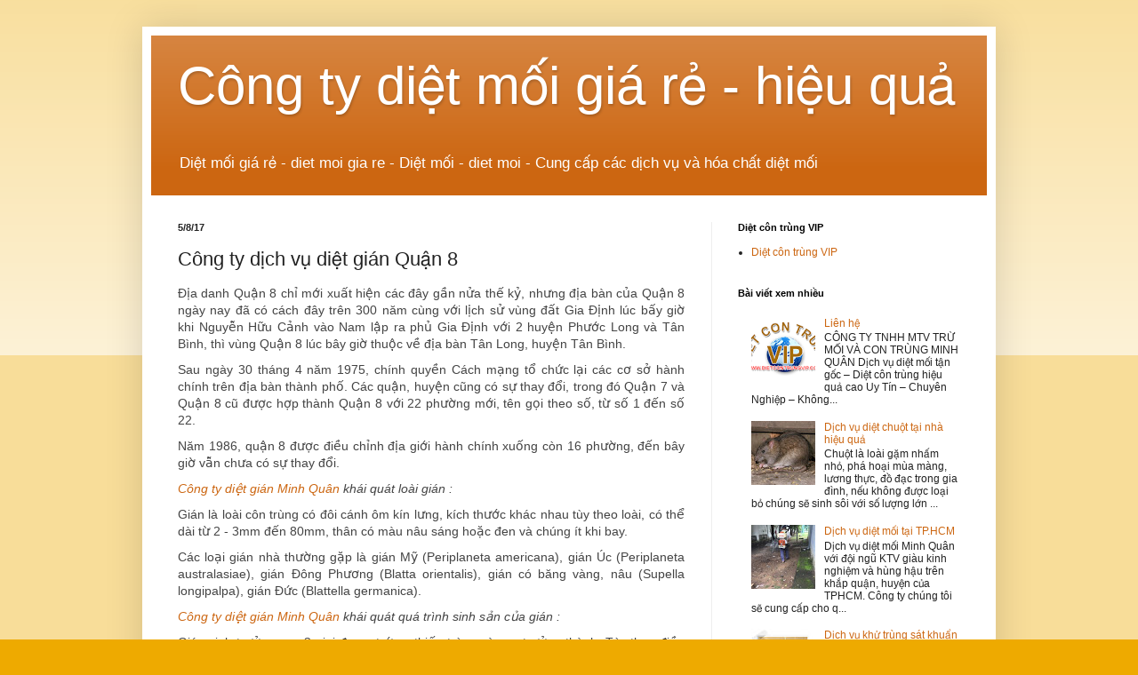

--- FILE ---
content_type: text/html; charset=UTF-8
request_url: http://www.dietmoivip.com/2017/08/cong-ty-dich-vu-diet-gian-quan-8.html
body_size: 16351
content:
<!DOCTYPE html>
<html class='v2' dir='ltr' xmlns='http://www.w3.org/1999/xhtml' xmlns:b='http://www.google.com/2005/gml/b' xmlns:data='http://www.google.com/2005/gml/data' xmlns:expr='http://www.google.com/2005/gml/expr'>
<head>
<link href='https://www.blogger.com/static/v1/widgets/335934321-css_bundle_v2.css' rel='stylesheet' type='text/css'/>
<meta content='width=1100' name='viewport'/>
<meta content='text/html; charset=UTF-8' http-equiv='Content-Type'/>
<meta content='blogger' name='generator'/>
<link href='http://www.dietmoivip.com/favicon.ico' rel='icon' type='image/x-icon'/>
<link href='http://www.dietmoivip.com/2017/08/cong-ty-dich-vu-diet-gian-quan-8.html' rel='canonical'/>
<link rel="alternate" type="application/atom+xml" title="Công ty diệt mối giá rẻ - hiệu quả - Atom" href="http://www.dietmoivip.com/feeds/posts/default" />
<link rel="alternate" type="application/rss+xml" title="Công ty diệt mối giá rẻ - hiệu quả - RSS" href="http://www.dietmoivip.com/feeds/posts/default?alt=rss" />
<link rel="service.post" type="application/atom+xml" title="Công ty diệt mối giá rẻ - hiệu quả - Atom" href="https://www.blogger.com/feeds/3621610062422029680/posts/default" />

<link rel="alternate" type="application/atom+xml" title="Công ty diệt mối giá rẻ - hiệu quả - Atom" href="http://www.dietmoivip.com/feeds/8298730641516641909/comments/default" />
<!--Can't find substitution for tag [blog.ieCssRetrofitLinks]-->
<link href='https://blogger.googleusercontent.com/img/b/R29vZ2xl/AVvXsEjEau4vcrzOSELMaTa3POrzBRD7xB1KPMrgv_1Qq5C8CPL7Hf8y2buNLU69AhIFpP_311OEGbciSSvzGZLVirf4JWE65aKqcumvYQ-RKRJpbBsN_5u0QUTfnYGqod4T2xpyehBkJOX0CJcp/s320/diet-gian+%252840%2529.jpg' rel='image_src'/>
<meta content='http://www.dietmoivip.com/2017/08/cong-ty-dich-vu-diet-gian-quan-8.html' property='og:url'/>
<meta content='Công ty dịch vụ diệt gián Quận 8' property='og:title'/>
<meta content='diet moi, cong ty diet moi, diệt mối, công ty diệt mối, hoa chat diet moi, diet oi gia re, diệt mối giá rẻ,  diet moi vip' property='og:description'/>
<meta content='https://blogger.googleusercontent.com/img/b/R29vZ2xl/AVvXsEjEau4vcrzOSELMaTa3POrzBRD7xB1KPMrgv_1Qq5C8CPL7Hf8y2buNLU69AhIFpP_311OEGbciSSvzGZLVirf4JWE65aKqcumvYQ-RKRJpbBsN_5u0QUTfnYGqod4T2xpyehBkJOX0CJcp/w1200-h630-p-k-no-nu/diet-gian+%252840%2529.jpg' property='og:image'/>
<title>Công ty diệt mối giá rẻ - hiệu quả: Công ty dịch vụ diệt gián Quận 8</title>
<style id='page-skin-1' type='text/css'><!--
/*
-----------------------------------------------
Blogger Template Style
Name:     Simple
Designer: Blogger
URL:      www.blogger.com
----------------------------------------------- */
/* Content
----------------------------------------------- */
body {
font: normal normal 12px Arial, Tahoma, Helvetica, FreeSans, sans-serif;
color: #222222;
background: #eeaa00 none repeat scroll top left;
padding: 0 40px 40px 40px;
}
html body .region-inner {
min-width: 0;
max-width: 100%;
width: auto;
}
h2 {
font-size: 22px;
}
a:link {
text-decoration:none;
color: #cc6611;
}
a:visited {
text-decoration:none;
color: #888888;
}
a:hover {
text-decoration:underline;
color: #ff9900;
}
.body-fauxcolumn-outer .fauxcolumn-inner {
background: transparent url(//www.blogblog.com/1kt/simple/body_gradient_tile_light.png) repeat scroll top left;
_background-image: none;
}
.body-fauxcolumn-outer .cap-top {
position: absolute;
z-index: 1;
height: 400px;
width: 100%;
}
.body-fauxcolumn-outer .cap-top .cap-left {
width: 100%;
background: transparent url(//www.blogblog.com/1kt/simple/gradients_light.png) repeat-x scroll top left;
_background-image: none;
}
.content-outer {
-moz-box-shadow: 0 0 40px rgba(0, 0, 0, .15);
-webkit-box-shadow: 0 0 5px rgba(0, 0, 0, .15);
-goog-ms-box-shadow: 0 0 10px #333333;
box-shadow: 0 0 40px rgba(0, 0, 0, .15);
margin-bottom: 1px;
}
.content-inner {
padding: 10px 10px;
}
.content-inner {
background-color: #ffffff;
}
/* Header
----------------------------------------------- */
.header-outer {
background: #cc6611 url(//www.blogblog.com/1kt/simple/gradients_light.png) repeat-x scroll 0 -400px;
_background-image: none;
}
.Header h1 {
font: normal normal 60px Arial, Tahoma, Helvetica, FreeSans, sans-serif;
color: #ffffff;
text-shadow: 1px 2px 3px rgba(0, 0, 0, .2);
}
.Header h1 a {
color: #ffffff;
}
.Header .description {
font-size: 140%;
color: #ffffff;
}
.header-inner .Header .titlewrapper {
padding: 22px 30px;
}
.header-inner .Header .descriptionwrapper {
padding: 0 30px;
}
/* Tabs
----------------------------------------------- */
.tabs-inner .section:first-child {
border-top: 0 solid #eeeeee;
}
.tabs-inner .section:first-child ul {
margin-top: -0;
border-top: 0 solid #eeeeee;
border-left: 0 solid #eeeeee;
border-right: 0 solid #eeeeee;
}
.tabs-inner .widget ul {
background: #f5f5f5 url(//www.blogblog.com/1kt/simple/gradients_light.png) repeat-x scroll 0 -800px;
_background-image: none;
border-bottom: 1px solid #eeeeee;
margin-top: 0;
margin-left: -30px;
margin-right: -30px;
}
.tabs-inner .widget li a {
display: inline-block;
padding: .6em 1em;
font: normal normal 14px Arial, Tahoma, Helvetica, FreeSans, sans-serif;
color: #999999;
border-left: 1px solid #ffffff;
border-right: 1px solid #eeeeee;
}
.tabs-inner .widget li:first-child a {
border-left: none;
}
.tabs-inner .widget li.selected a, .tabs-inner .widget li a:hover {
color: #000000;
background-color: #eeeeee;
text-decoration: none;
}
/* Columns
----------------------------------------------- */
.main-outer {
border-top: 0 solid #eeeeee;
}
.fauxcolumn-left-outer .fauxcolumn-inner {
border-right: 1px solid #eeeeee;
}
.fauxcolumn-right-outer .fauxcolumn-inner {
border-left: 1px solid #eeeeee;
}
/* Headings
----------------------------------------------- */
div.widget > h2,
div.widget h2.title {
margin: 0 0 1em 0;
font: normal bold 11px Arial, Tahoma, Helvetica, FreeSans, sans-serif;
color: #000000;
}
/* Widgets
----------------------------------------------- */
.widget .zippy {
color: #999999;
text-shadow: 2px 2px 1px rgba(0, 0, 0, .1);
}
.widget .popular-posts ul {
list-style: none;
}
/* Posts
----------------------------------------------- */
h2.date-header {
font: normal bold 11px Arial, Tahoma, Helvetica, FreeSans, sans-serif;
}
.date-header span {
background-color: transparent;
color: #222222;
padding: inherit;
letter-spacing: inherit;
margin: inherit;
}
.main-inner {
padding-top: 30px;
padding-bottom: 30px;
}
.main-inner .column-center-inner {
padding: 0 15px;
}
.main-inner .column-center-inner .section {
margin: 0 15px;
}
.post {
margin: 0 0 25px 0;
}
h3.post-title, .comments h4 {
font: normal normal 22px Arial, Tahoma, Helvetica, FreeSans, sans-serif;
margin: .75em 0 0;
}
.post-body {
font-size: 110%;
line-height: 1.4;
position: relative;
}
.post-body img, .post-body .tr-caption-container, .Profile img, .Image img,
.BlogList .item-thumbnail img {
padding: 2px;
background: #ffffff;
border: 1px solid #eeeeee;
-moz-box-shadow: 1px 1px 5px rgba(0, 0, 0, .1);
-webkit-box-shadow: 1px 1px 5px rgba(0, 0, 0, .1);
box-shadow: 1px 1px 5px rgba(0, 0, 0, .1);
}
.post-body img, .post-body .tr-caption-container {
padding: 5px;
}
.post-body .tr-caption-container {
color: #222222;
}
.post-body .tr-caption-container img {
padding: 0;
background: transparent;
border: none;
-moz-box-shadow: 0 0 0 rgba(0, 0, 0, .1);
-webkit-box-shadow: 0 0 0 rgba(0, 0, 0, .1);
box-shadow: 0 0 0 rgba(0, 0, 0, .1);
}
.post-header {
margin: 0 0 1.5em;
line-height: 1.6;
font-size: 90%;
}
.post-footer {
margin: 20px -2px 0;
padding: 5px 10px;
color: #666666;
background-color: #f9f9f9;
border-bottom: 1px solid #eeeeee;
line-height: 1.6;
font-size: 90%;
}
#comments .comment-author {
padding-top: 1.5em;
border-top: 1px solid #eeeeee;
background-position: 0 1.5em;
}
#comments .comment-author:first-child {
padding-top: 0;
border-top: none;
}
.avatar-image-container {
margin: .2em 0 0;
}
#comments .avatar-image-container img {
border: 1px solid #eeeeee;
}
/* Comments
----------------------------------------------- */
.comments .comments-content .icon.blog-author {
background-repeat: no-repeat;
background-image: url([data-uri]);
}
.comments .comments-content .loadmore a {
border-top: 1px solid #999999;
border-bottom: 1px solid #999999;
}
.comments .comment-thread.inline-thread {
background-color: #f9f9f9;
}
.comments .continue {
border-top: 2px solid #999999;
}
/* Accents
---------------------------------------------- */
.section-columns td.columns-cell {
border-left: 1px solid #eeeeee;
}
.blog-pager {
background: transparent none no-repeat scroll top center;
}
.blog-pager-older-link, .home-link,
.blog-pager-newer-link {
background-color: #ffffff;
padding: 5px;
}
.footer-outer {
border-top: 0 dashed #bbbbbb;
}
/* Mobile
----------------------------------------------- */
body.mobile  {
background-size: auto;
}
.mobile .body-fauxcolumn-outer {
background: transparent none repeat scroll top left;
}
.mobile .body-fauxcolumn-outer .cap-top {
background-size: 100% auto;
}
.mobile .content-outer {
-webkit-box-shadow: 0 0 3px rgba(0, 0, 0, .15);
box-shadow: 0 0 3px rgba(0, 0, 0, .15);
}
.mobile .tabs-inner .widget ul {
margin-left: 0;
margin-right: 0;
}
.mobile .post {
margin: 0;
}
.mobile .main-inner .column-center-inner .section {
margin: 0;
}
.mobile .date-header span {
padding: 0.1em 10px;
margin: 0 -10px;
}
.mobile h3.post-title {
margin: 0;
}
.mobile .blog-pager {
background: transparent none no-repeat scroll top center;
}
.mobile .footer-outer {
border-top: none;
}
.mobile .main-inner, .mobile .footer-inner {
background-color: #ffffff;
}
.mobile-index-contents {
color: #222222;
}
.mobile-link-button {
background-color: #cc6611;
}
.mobile-link-button a:link, .mobile-link-button a:visited {
color: #ffffff;
}
.mobile .tabs-inner .section:first-child {
border-top: none;
}
.mobile .tabs-inner .PageList .widget-content {
background-color: #eeeeee;
color: #000000;
border-top: 1px solid #eeeeee;
border-bottom: 1px solid #eeeeee;
}
.mobile .tabs-inner .PageList .widget-content .pagelist-arrow {
border-left: 1px solid #eeeeee;
}

--></style>
<style id='template-skin-1' type='text/css'><!--
body {
min-width: 960px;
}
.content-outer, .content-fauxcolumn-outer, .region-inner {
min-width: 960px;
max-width: 960px;
_width: 960px;
}
.main-inner .columns {
padding-left: 0;
padding-right: 310px;
}
.main-inner .fauxcolumn-center-outer {
left: 0;
right: 310px;
/* IE6 does not respect left and right together */
_width: expression(this.parentNode.offsetWidth -
parseInt("0") -
parseInt("310px") + 'px');
}
.main-inner .fauxcolumn-left-outer {
width: 0;
}
.main-inner .fauxcolumn-right-outer {
width: 310px;
}
.main-inner .column-left-outer {
width: 0;
right: 100%;
margin-left: -0;
}
.main-inner .column-right-outer {
width: 310px;
margin-right: -310px;
}
#layout {
min-width: 0;
}
#layout .content-outer {
min-width: 0;
width: 800px;
}
#layout .region-inner {
min-width: 0;
width: auto;
}
--></style>
<meta content='rt_URCp6ThhG8maYd5cYLXuhEgfsz5MpWQTuVQcc-ck' name='google-site-verification'/>
<link href='https://www.blogger.com/dyn-css/authorization.css?targetBlogID=3621610062422029680&amp;zx=7ec70753-764c-4c8f-896b-08f7fccbc20c' media='none' onload='if(media!=&#39;all&#39;)media=&#39;all&#39;' rel='stylesheet'/><noscript><link href='https://www.blogger.com/dyn-css/authorization.css?targetBlogID=3621610062422029680&amp;zx=7ec70753-764c-4c8f-896b-08f7fccbc20c' rel='stylesheet'/></noscript>
<meta name='google-adsense-platform-account' content='ca-host-pub-1556223355139109'/>
<meta name='google-adsense-platform-domain' content='blogspot.com'/>

</head>
<script>
  (function(i,s,o,g,r,a,m){i['GoogleAnalyticsObject']=r;i[r]=i[r]||function(){
  (i[r].q=i[r].q||[]).push(arguments)},i[r].l=1*new Date();a=s.createElement(o),
  m=s.getElementsByTagName(o)[0];a.async=1;a.src=g;m.parentNode.insertBefore(a,m)
  })(window,document,'script','//www.google-analytics.com/analytics.js','ga');

  ga('create', 'UA-30684738-2', 'auto');
  ga('send', 'pageview');

</script>
<body class='loading variant-bold'>
<div class='navbar no-items section' id='navbar' name='Thanh điều hướng'>
</div>
<div class='body-fauxcolumns'>
<div class='fauxcolumn-outer body-fauxcolumn-outer'>
<div class='cap-top'>
<div class='cap-left'></div>
<div class='cap-right'></div>
</div>
<div class='fauxborder-left'>
<div class='fauxborder-right'></div>
<div class='fauxcolumn-inner'>
</div>
</div>
<div class='cap-bottom'>
<div class='cap-left'></div>
<div class='cap-right'></div>
</div>
</div>
</div>
<div class='content'>
<div class='content-fauxcolumns'>
<div class='fauxcolumn-outer content-fauxcolumn-outer'>
<div class='cap-top'>
<div class='cap-left'></div>
<div class='cap-right'></div>
</div>
<div class='fauxborder-left'>
<div class='fauxborder-right'></div>
<div class='fauxcolumn-inner'>
</div>
</div>
<div class='cap-bottom'>
<div class='cap-left'></div>
<div class='cap-right'></div>
</div>
</div>
</div>
<div class='content-outer'>
<div class='content-cap-top cap-top'>
<div class='cap-left'></div>
<div class='cap-right'></div>
</div>
<div class='fauxborder-left content-fauxborder-left'>
<div class='fauxborder-right content-fauxborder-right'></div>
<div class='content-inner'>
<header>
<div class='header-outer'>
<div class='header-cap-top cap-top'>
<div class='cap-left'></div>
<div class='cap-right'></div>
</div>
<div class='fauxborder-left header-fauxborder-left'>
<div class='fauxborder-right header-fauxborder-right'></div>
<div class='region-inner header-inner'>
<div class='header section' id='header' name='Tiêu đề'><div class='widget Header' data-version='1' id='Header1'>
<div id='header-inner'>
<div class='titlewrapper'>
<h1 class='title'>
<a href='http://www.dietmoivip.com/'>
Công ty diệt mối giá rẻ - hiệu quả
</a>
</h1>
</div>
<div class='descriptionwrapper'>
<p class='description'><span>Diệt mối giá rẻ - diet moi gia re - Diệt mối - diet moi - Cung cấp các dịch vụ và hóa chất diệt mối </span></p>
</div>
</div>
</div></div>
</div>
</div>
<div class='header-cap-bottom cap-bottom'>
<div class='cap-left'></div>
<div class='cap-right'></div>
</div>
</div>
</header>
<div class='tabs-outer'>
<div class='tabs-cap-top cap-top'>
<div class='cap-left'></div>
<div class='cap-right'></div>
</div>
<div class='fauxborder-left tabs-fauxborder-left'>
<div class='fauxborder-right tabs-fauxborder-right'></div>
<div class='region-inner tabs-inner'>
<div class='tabs no-items section' id='crosscol' name='Trên tất cả các cột'></div>
<div class='tabs no-items section' id='crosscol-overflow' name='Cross-Column 2'></div>
</div>
</div>
<div class='tabs-cap-bottom cap-bottom'>
<div class='cap-left'></div>
<div class='cap-right'></div>
</div>
</div>
<div class='main-outer'>
<div class='main-cap-top cap-top'>
<div class='cap-left'></div>
<div class='cap-right'></div>
</div>
<div class='fauxborder-left main-fauxborder-left'>
<div class='fauxborder-right main-fauxborder-right'></div>
<div class='region-inner main-inner'>
<div class='columns fauxcolumns'>
<div class='fauxcolumn-outer fauxcolumn-center-outer'>
<div class='cap-top'>
<div class='cap-left'></div>
<div class='cap-right'></div>
</div>
<div class='fauxborder-left'>
<div class='fauxborder-right'></div>
<div class='fauxcolumn-inner'>
</div>
</div>
<div class='cap-bottom'>
<div class='cap-left'></div>
<div class='cap-right'></div>
</div>
</div>
<div class='fauxcolumn-outer fauxcolumn-left-outer'>
<div class='cap-top'>
<div class='cap-left'></div>
<div class='cap-right'></div>
</div>
<div class='fauxborder-left'>
<div class='fauxborder-right'></div>
<div class='fauxcolumn-inner'>
</div>
</div>
<div class='cap-bottom'>
<div class='cap-left'></div>
<div class='cap-right'></div>
</div>
</div>
<div class='fauxcolumn-outer fauxcolumn-right-outer'>
<div class='cap-top'>
<div class='cap-left'></div>
<div class='cap-right'></div>
</div>
<div class='fauxborder-left'>
<div class='fauxborder-right'></div>
<div class='fauxcolumn-inner'>
</div>
</div>
<div class='cap-bottom'>
<div class='cap-left'></div>
<div class='cap-right'></div>
</div>
</div>
<!-- corrects IE6 width calculation -->
<div class='columns-inner'>
<div class='column-center-outer'>
<div class='column-center-inner'>
<div class='main section' id='main' name='Số điện thoại chính'><div class='widget Blog' data-version='1' id='Blog1'>
<div class='blog-posts hfeed'>

          <div class="date-outer">
        
<h2 class='date-header'><span>5/8/17</span></h2>

          <div class="date-posts">
        
<div class='post-outer'>
<div class='post hentry' itemprop='blogPost' itemscope='itemscope' itemtype='http://schema.org/BlogPosting'>
<meta content='https://blogger.googleusercontent.com/img/b/R29vZ2xl/AVvXsEjEau4vcrzOSELMaTa3POrzBRD7xB1KPMrgv_1Qq5C8CPL7Hf8y2buNLU69AhIFpP_311OEGbciSSvzGZLVirf4JWE65aKqcumvYQ-RKRJpbBsN_5u0QUTfnYGqod4T2xpyehBkJOX0CJcp/s320/diet-gian+%252840%2529.jpg' itemprop='image_url'/>
<meta content='3621610062422029680' itemprop='blogId'/>
<meta content='8298730641516641909' itemprop='postId'/>
<a name='8298730641516641909'></a>
<h3 class='post-title entry-title' itemprop='name'>
Công ty dịch vụ diệt gián Quận 8
</h3>
<div class='post-header'>
<div class='post-header-line-1'><span class='post-icons'>
<span class='item-control blog-admin pid-281057712'>
<a href='https://www.blogger.com/post-edit.g?blogID=3621610062422029680&postID=8298730641516641909&from=pencil' title='Sửa Bài đăng'>
<img alt='' class='icon-action' height='18' src='https://resources.blogblog.com/img/icon18_edit_allbkg.gif' width='18'/>
</a>
</span>
</span>
</div>
</div>
<div class='post-body entry-content' id='post-body-8298730641516641909' itemprop='description articleBody'>
<div style="background-color: white; box-sizing: border-box; color: #444444; font-family: &quot;Helvetica Neue&quot;, Helvetica, Arial, sans-serif; font-size: 14px; margin-bottom: 10px; text-align: justify;">
Địa danh Quận 8 chỉ mới xuất hiện các đây gần nửa thế kỷ, nhưng địa bàn của Quận 8 ngày nay đã có cách đây trên 300 năm cùng với lịch sử vùng đất Gia Định lúc bấy giờ khi&nbsp;Nguyễn Hữu Cảnh&nbsp;vào Nam lập ra phủ&nbsp;Gia Định&nbsp;với 2 huyện Phước Long và Tân Bình, thì vùng Quận 8 lúc bây giờ thuộc về địa bàn Tân Long, huyện Tân Bình.&nbsp;</div>
<div style="background-color: white; box-sizing: border-box; color: #444444; font-family: &quot;Helvetica Neue&quot;, Helvetica, Arial, sans-serif; font-size: 14px; margin-bottom: 10px; text-align: justify;">
Sau ngày&nbsp;30 tháng 4 năm 1975, chính quyền Cách mạng tổ chức lại các cơ sở hành chính trên địa bàn thành phố. Các quận, huyện cũng có sự thay đổi, trong đó Quận 7 và Quận 8 cũ được hợp thành Quận 8 với 22 phường mới, tên gọi theo số, từ số 1 đến số 22.</div>
<div style="background-color: white; box-sizing: border-box; color: #444444; font-family: &quot;Helvetica Neue&quot;, Helvetica, Arial, sans-serif; font-size: 14px; margin-bottom: 10px; text-align: justify;">
Năm&nbsp;1986, quận 8 được điều chỉnh địa giới hành chính xuống còn 16 phường, đến bây giờ vẫn chưa có sự thay đổi.</div>
<div style="background-color: white; box-sizing: border-box; color: #444444; font-family: &quot;helvetica neue&quot;, helvetica, arial, sans-serif; font-size: 14px; margin-bottom: 10px; text-align: justify;">
<i><a href="http://dietcontrungvip.com/2015/10/11/cong-ty-diet-gian-gia-re/">Công ty diệt gián Minh Quân</a>&nbsp;khái quát loài gián :</i></div>
<div style="background-color: white; box-sizing: border-box; color: #444444; font-family: &quot;helvetica neue&quot;, helvetica, arial, sans-serif; font-size: 14px; margin-bottom: 10px; text-align: justify;">
Gián là loài côn trùng&nbsp;có đôi cánh ôm kín lưng, kích thước khác nhau tùy theo loài, có thể dài từ 2 - 3mm đến 80mm, thân có màu nâu sáng hoặc đen và chúng ít khi bay.</div>
<div style="background-color: white; box-sizing: border-box; color: #444444; font-family: &quot;helvetica neue&quot;, helvetica, arial, sans-serif; font-size: 14px; margin-bottom: 10px; text-align: justify;">
Các loại gián nhà thường gặp là gián Mỹ (Periplaneta americana), gián Úc (Periplaneta australasiae), gián Đông Phương (Blatta orientalis), gián có băng vàng, nâu (Supella longipalpa), gián Đức (Blattella germanica).</div>
<div style="background-color: white; box-sizing: border-box; color: #444444; font-family: &quot;helvetica neue&quot;, helvetica, arial, sans-serif; font-size: 14px; margin-bottom: 10px; text-align: justify;">
<i><a href="http://dietcontrungvip.com/2015/10/11/cong-ty-diet-gian-gia-re/">Công ty diệt gián Minh Quân</a>&nbsp;khái quát quá trình sinh sản của gián :</i></div>
<div style="background-color: white; box-sizing: border-box; color: #444444; font-family: &quot;helvetica neue&quot;, helvetica, arial, sans-serif; font-size: 14px; margin-bottom: 10px; text-align: justify;">
Gián sinh trưởng qua 3 giai đoạn: trứng, thiếu trùng và con trưởng thành. Tùy theo điều kiện nhiệt độ và độ ẩm thích hợp, trứng gián có thể nở thành thiếu trùng sau từ 1 đến 3 tháng. Thiếu trùng hay còn gọi là gián con thường không có cánh và dài chỉ vài milimét. Khi mới nở có màu trắng và đen dần sau vài giờ. Gián con lột xác và lớn lên, phát triển thành gián trưởng thành từ sau vài tháng đến hơn một năm tùy theo loài. Gián trưởng thành có thể có cánh hoặc không có cánh.</div>
<div style="background-color: white; box-sizing: border-box; color: #444444; font-family: &quot;helvetica neue&quot;, helvetica, arial, sans-serif; font-size: 14px; margin-bottom: 10px; text-align: justify;">
Gián nhà thường sống chung với người và gây hại cho con người ở trong nhà tại những vùng có khí hậu nhiệt đới, ôn đới, ấm áp, ẩm thấp, có thức ăn thích hợp. Chúng sống thành đàn và hoạt động mạnh về ban đêm, còn ban ngày tìm nơi tối tăm, ẩm thấp để trú ẩn như ở hố hốc, kẽ tường, kẽ cửa, kẽ tủ, nhà vệ sinh, tủ đựng bát đĩa và đồ ăn, nơi để các thiết bị truyền thanh, truyền hình và các dụng cụ điện; ống nước và rãnh thoát nước, chuồng gia súc... Trong đêm tối, gián thường bò đi tìm thức ăn ở nhà bếp, tủ đựng bát đĩa và thức ăn, nơi thùng rác, cống rãnh thoát nước... Khi ta bật đèn sáng, gián bị hoảng loạn và chạy loạn xạ trên bát đĩa, đồ dùng nấu ăn, nền nhà... để tìm nơi ẩn náu.</div>
<div style="background-color: white; box-sizing: border-box; color: #444444; font-family: &quot;helvetica neue&quot;, helvetica, arial, sans-serif; font-size: 14px; margin-bottom: 10px; text-align: justify;">
Gián là loài côn trùng thuộc loại phàm ăn và ăn tạp vì chúng ăn được tất cả các loại thức ăn của con người, nhưng món "khoái khẩu" nhất đối với chúng là các loại thức ăn có chất bột và đường như sữa, bơ, bánh ngọt, sô cô la... Khi không có thức ăn ngon, gián cũng có khả năng ăn cả bìa gáy sách, tủ đựng đồ đạc và trần nhà có chất bột, thậm chí cả đế giày, tấm lót giày, xác lột và xác chết của chúng, máu tươi, máu khô, phân... và tệ hại hơn nữa là nhấm luôn cả móng chân, móng tay của trẻ em, người ốm, người lớn đang ngủ ngon giấc...</div>
<div style="background-color: white; box-sizing: border-box; color: #444444; font-family: &quot;helvetica neue&quot;, helvetica, arial, sans-serif; font-size: 14px; margin-bottom: 10px; text-align: justify;">
Khi gián phát triển quá nhiều và quá đông đúc, chúng có khả năng di cư đến nơi ở mới bằng cách bò hay bay thành đàn để tìm chỗ sinh sống.</div>
<div style="background-color: white; box-sizing: border-box; color: #444444; font-family: &quot;helvetica neue&quot;, helvetica, arial, sans-serif; font-size: 14px; margin-bottom: 10px; text-align: justify;">
<i><a href="http://dietcontrungvip.com/2015/10/11/cong-ty-diet-gian-gia-re/">Công ty diệt gián Minh Quân</a>&nbsp;trả lời các câu hỏi khách hàng&nbsp; về Gián nhà và khả năng truyền bệnh :</i></div>
<div style="background-color: white; box-sizing: border-box; color: #444444; font-family: &quot;helvetica neue&quot;, helvetica, arial, sans-serif; font-size: 14px; margin-bottom: 10px; text-align: justify;">
Gián nhà&nbsp;là loại côn trùng có hại cho sinh hoạt hàng ngày và sức khỏe của con người vì chúng có tập tính sống ở những nơi bẩn thỉu, hủy hoại và làm thức ăn bị nhiễm khuẩn, đồng thời có thể gặm nhấm làm hư hỏng một số vật dụng như quần áo, vải vóc, bìa gáy sách vở... Chúng vừa ăn vừa nôn mửa những thức ăn mà chúng đã tiêu hóa một phần và đào thải phân rải rác khắp nơi. Các chất bài tiết, nôn mửa từ miệng gián, các tuyến trên cơ thể của gián có mùi hôi đặc biệt, rất khó chịu và đọng lại rất lâu trên những vật dụng mà nó đã đi qua. Có lẽ bất cứ ai cũng có thể cảm nhận được cái mùi rất đặc trưng của loài gián sống gần gũi và làm phiền hà cho mình, một số người thường bị dị ứng với gián khi có sự tiếp xúc thường xuyên.</div>
<div style="background-color: white; box-sizing: border-box; color: #444444; font-family: &quot;helvetica neue&quot;, helvetica, arial, sans-serif; font-size: 14px; margin-bottom: 10px; text-align: justify;">
Hoạt động của gián nhà là bò, chạy tự do từ nhà này sang nhà khác, từ cống rãnh, vườn tược, hố rác, nhà vệ sinh... rồi vào nhà ở để trú ẩn. Chúng có thể ăn tất cả những chất thải cũng như thức ăn của con người nên thường mang và phát tán mầm bệnh tấn công con người. Gián không phải là tác nhân gây bệnh nhưng nó là trung gian truyền và phát tán một số loại bệnh đã được khẳng định hoặc nghi ngờ vì nó mang mầm bệnh tiêu chảy, kiết lỵ, dịch tả, phong, dịch hạch, thương hàn, virus bại liệt... Ngoài ra, nó còn mang các loại trứng giun đường ruột, gây tác động kích thích dị ứng, ngứa, viêm da, mí mắt và các rối loạn hô hấp khác tùy theo mức độ.</div>
<div style="background-color: white; box-sizing: border-box; color: #444444; font-family: &quot;helvetica neue&quot;, helvetica, arial, sans-serif; font-size: 14px; margin-bottom: 10px; text-align: justify;">
<i>Làm thế nào để phòng, chống gián nhà được&nbsp;<a href="http://dietcontrungvip.com/2015/10/11/cong-ty-diet-gian-gia-re/">công ty diệt gián Minh Quân</a>&nbsp;nghiên cứu và phát triển ?</i></div>
<div style="background-color: white; box-sizing: border-box; color: #444444; font-family: &quot;helvetica neue&quot;, helvetica, arial, sans-serif; font-size: 14px; margin-bottom: 10px; text-align: justify;">
Biện pháp phòng, chống gián nhà&nbsp;quan trọng và cần thiết nhất là cải tạo môi trường sống như thường xuyên dọn dẹp vệ sinh sạch sẽ nhà cửa và làm giảm nơi trú ẩn của chúng. Biện pháp này có thể bị hạn chế đối với những nhà có trẻ nhỏ và động vật nuôi. Ở những căn nhà riêng biệt, việc phòng, chống gián thu được hiệu quả dễ dàng hơn là ở những căn hộ liền kề vì sau khi diệt được gián ở trong nhà, gián ở ngoài nhà có thể bay vào nhà, nơi có nhiệt độ ấm áp. Ở các ống nước, nơi để áo quần, thực phẩm... là chỗ gián thường xuyên trú ẩn.</div>
<div style="background-color: white; box-sizing: border-box; color: #444444; font-family: &quot;helvetica neue&quot;, helvetica, arial, sans-serif; font-size: 14px; margin-bottom: 10px; text-align: justify;">
Trong những ngôi nhà dù rất sạch sẽ cũng có thể có sự hiện diện của loài gián, nhưng ở đây không phải là nơi trú ẩn thường xuyên của chúng vì điều kiện không thích hợp. Khi phát hiện được gián con với các kích thước khác nhau và nhiều tổ trứng gián thì xác định tại nơi đó có ổ phát triển lâu dài của gián. Ổ gián thường tìm thấy ở các kẽ chân tường, kẽ đồ gỗ gia dụng và những nơi trú ẩn tương tự khác. Ban đêm, dùng ánh sáng đèn rọi rất dễ phát hiện được gián nhà. Việc dọn dẹp sạch sẽ, vệ sinh nhà cửa hàng ngày là điều cần thiết; thức ăn cần được đậy kín, để trong tủ lưới hoặc tủ lạnh, đừng cho các mẩu thức ăn thừa hoặc các chất hữu cơ vương vãi trong nhà; thùng chứa rác phải có nắp đậy kín và thường xuyên đổ rác; nền nhà nên chùi khô ráo.</div>
<div style="background-color: white; box-sizing: border-box; color: #444444; font-family: &quot;helvetica neue&quot;, helvetica, arial, sans-serif; font-size: 14px; margin-bottom: 10px; text-align: justify;">
Một vấn đề cũng cần chú ý để khống chế gián xâm nhập vào nhà là kiểm tra các tạp phẩm, khăn trải giường, quần áo bẩn, thùng đựng các vật dụng bằng gỗ, giá sách, tủ, giường... để loại bỏ trứng gián và diệt gián trước khi mang vào nhà. Để làm giảm nơi trú ẩn, nơi đẻ của gián, cần làm khít các mối nối bị hở ở sàn nhà, khe tủ đựng đồ dùng và kẽ cửa; lấp kín các rãnh nước, ống thoát nước, ống dẫn nước uống và đường dây cáp điện...</div>
<div style="background-color: white; box-sizing: border-box; color: #444444; font-family: &quot;helvetica neue&quot;, helvetica, arial, sans-serif; font-size: 14px; margin-bottom: 10px; text-align: justify;">
Sử dụng các loại hóa chất diệt gián của&nbsp;<a href="http://dietcontrungvip.com/2015/10/11/cong-ty-diet-gian-gia-re/">công ty diệt gián Minh Quân</a>&nbsp;phun tồn lưu, phun khí dung, rải hoặc phun dạng bột... để diệt gián gặp không ít khó khăn vì nó có khả năng kháng hóa chất, chỉ sau một vài lần sử dụng, gián tiếp xúc với hóa chất mà không bị chết. Hơn nữa hóa chất diệt có tác dụng xua nên nó sẽ tránh và không tiếp xúc. Có thể dùng mồi bẫy gián có chất dẫn dụ hoặc hóa chất có tác dụng xua đuổi. Vì vậy biện pháp diệt gián bằng hóa chất chỉ là giải pháp tình thế tạm thời, cần thực hiện phối hợp với các biện pháp vệ sinh môi trường, cải thiện điều kiện sạch sẽ nhà ở mới có tác dụng hiệu quả.</div>
<div class="separator" style="clear: both; text-align: center;">
<a href="https://blogger.googleusercontent.com/img/b/R29vZ2xl/AVvXsEjEau4vcrzOSELMaTa3POrzBRD7xB1KPMrgv_1Qq5C8CPL7Hf8y2buNLU69AhIFpP_311OEGbciSSvzGZLVirf4JWE65aKqcumvYQ-RKRJpbBsN_5u0QUTfnYGqod4T2xpyehBkJOX0CJcp/s1600/diet-gian+%252840%2529.jpg" imageanchor="1" style="margin-left: 1em; margin-right: 1em;"><img border="0" data-original-height="600" data-original-width="800" height="240" src="https://blogger.googleusercontent.com/img/b/R29vZ2xl/AVvXsEjEau4vcrzOSELMaTa3POrzBRD7xB1KPMrgv_1Qq5C8CPL7Hf8y2buNLU69AhIFpP_311OEGbciSSvzGZLVirf4JWE65aKqcumvYQ-RKRJpbBsN_5u0QUTfnYGqod4T2xpyehBkJOX0CJcp/s320/diet-gian+%252840%2529.jpg" width="320" /></a></div>
<h1 style="background-color: white; box-sizing: border-box; color: #444444; font-family: &quot;helvetica neue&quot;, helvetica, arial, sans-serif; font-size: 36px; font-weight: 500; line-height: 1.1; margin: 20px 0px 10px; text-align: center;">
Công ty dịch vụ diệt gián Quận 8</h1>
<div>
<div style="color: #444444; font-family: arial, helvetica, sans-serif; text-align: justify;">
<div style="box-sizing: border-box; color: black; font-family: &quot;helvetica neue&quot;, helvetica, arial, sans-serif; font-size: 14px; margin-bottom: 10px;">
<span style="background-color: white;"><span style="color: blue;">Mọi chi tiết xin liên hệ:</span></span></div>
<div style="background-color: white; box-sizing: border-box; font-family: &quot;helvetica neue&quot;, helvetica, arial, sans-serif; margin-bottom: 10px;">
<span style="font-size: large;"><b><a href="http://dietcontrungvip.com/2015/10/11/cong-ty-diet-gian-gia-re/">Công Ty Diệt Gián</a>&nbsp;-&nbsp;<a href="http://dietcontrungvip.com/dich-vu-diet-gian/">Dịch Vụ Diệt Gián</a>&nbsp;Minh Quân</b></span></div>
<div style="background-color: white; box-sizing: border-box; font-family: &quot;helvetica neue&quot;, helvetica, arial, sans-serif; font-size: 14px; margin-bottom: 10px;">
<b>Địa chỉ:</b>&nbsp;23/66/7 Nguyễn Hữu Tiến, Phường Tây Thạnh, Quận Tân Phú, TP.HCM</div>
<div style="background-color: white; box-sizing: border-box; font-family: &quot;helvetica neue&quot;, helvetica, arial, sans-serif; font-size: 14px; margin-bottom: 10px;">
<b>Điện thoại:</b>&nbsp;0906 718 372 - 0938 122 287 - Mr.Phương</div>
<div style="background-color: white; box-sizing: border-box; font-family: &quot;helvetica neue&quot;, helvetica, arial, sans-serif; font-size: 14px; margin-bottom: 10px;">
<b>Email:</b>&nbsp;dietcontrungvip@gmail.com</div>
<div style="background-color: white; box-sizing: border-box; font-family: &quot;helvetica neue&quot;, helvetica, arial, sans-serif; font-size: 14px; margin-bottom: 10px;">
<b>Website:</b>&nbsp;<a href="http://www.dietcontrungvip.com/">www.dietcontrungvip.com</a></div>
</div>
</div>
<div style='clear: both;'></div>
</div>
<div class='post-footer'>
<div class='post-footer-line post-footer-line-1'><div class='post-share-buttons goog-inline-block'>
<a class='goog-inline-block share-button sb-email' href='https://www.blogger.com/share-post.g?blogID=3621610062422029680&postID=8298730641516641909&target=email' target='_blank' title='Gửi email bài đăng này'><span class='share-button-link-text'>Gửi email bài đăng này</span></a><a class='goog-inline-block share-button sb-blog' href='https://www.blogger.com/share-post.g?blogID=3621610062422029680&postID=8298730641516641909&target=blog' onclick='window.open(this.href, "_blank", "height=270,width=475"); return false;' target='_blank' title='BlogThis!'><span class='share-button-link-text'>BlogThis!</span></a><a class='goog-inline-block share-button sb-twitter' href='https://www.blogger.com/share-post.g?blogID=3621610062422029680&postID=8298730641516641909&target=twitter' target='_blank' title='Chia sẻ lên X'><span class='share-button-link-text'>Chia sẻ lên X</span></a><a class='goog-inline-block share-button sb-facebook' href='https://www.blogger.com/share-post.g?blogID=3621610062422029680&postID=8298730641516641909&target=facebook' onclick='window.open(this.href, "_blank", "height=430,width=640"); return false;' target='_blank' title='Chia sẻ lên Facebook'><span class='share-button-link-text'>Chia sẻ lên Facebook</span></a><a class='goog-inline-block share-button sb-pinterest' href='https://www.blogger.com/share-post.g?blogID=3621610062422029680&postID=8298730641516641909&target=pinterest' target='_blank' title='Chia sẻ lên Pinterest'><span class='share-button-link-text'>Chia sẻ lên Pinterest</span></a>
</div>
<span class='post-labels'>
Danh mục:
<a href='http://www.dietmoivip.com/search/label/c%C3%B4ng%20ty%20d%E1%BB%8Bch%20v%E1%BB%A5%20di%E1%BB%87t%20gi%C3%A1n%20qu%E1%BA%ADn%208' rel='tag'>công ty dịch vụ diệt gián quận 8</a>,
<a href='http://www.dietmoivip.com/search/label/c%C3%B4ng%20ty%20di%E1%BB%87t%20gi%C3%A1n' rel='tag'>công ty diệt gián</a>,
<a href='http://www.dietmoivip.com/search/label/d%E1%BB%8Bch%20v%E1%BB%A5%20di%E1%BB%87t%20gi%C3%A1n' rel='tag'>dịch vụ diệt gián</a>,
<a href='http://www.dietmoivip.com/search/label/di%E1%BB%87t%20gi%C3%A1n%20gi%C3%A1%20r%E1%BA%BB' rel='tag'>diệt gián giá rẻ</a>,
<a href='http://www.dietmoivip.com/search/label/di%E1%BB%87t%20gi%C3%A1n%20hi%E1%BB%87u%20qu%E1%BA%A3' rel='tag'>diệt gián hiệu quả</a>,
<a href='http://www.dietmoivip.com/search/label/di%E1%BB%87t%20gi%C3%A1n%20t%E1%BA%A1i%20nh%C3%A0' rel='tag'>diệt gián tại nhà</a>,
<a href='http://www.dietmoivip.com/search/label/Di%E1%BB%87t%20gi%C3%A1n%20t%E1%BA%ADn%20g%E1%BB%91c' rel='tag'>Diệt gián tận gốc</a>
</span>
</div>
<div class='post-footer-line post-footer-line-2'></div>
<div class='post-footer-line post-footer-line-3'></div>
</div>
</div>
<div class='comments' id='comments'>
<a name='comments'></a>
</div>
</div>

        </div></div>
      
</div>
<div class='blog-pager' id='blog-pager'>
<span id='blog-pager-newer-link'>
<a class='blog-pager-newer-link' href='http://www.dietmoivip.com/2017/08/cong-ty-dich-vu-diet-gian-quan-4.html' id='Blog1_blog-pager-newer-link' title='Bài đăng Mới hơn'>Bài đăng Mới hơn</a>
</span>
<span id='blog-pager-older-link'>
<a class='blog-pager-older-link' href='http://www.dietmoivip.com/2017/08/cong-ty-dich-vu-diet-gian-quan-5.html' id='Blog1_blog-pager-older-link' title='Bài đăng Cũ hơn'>Bài đăng Cũ hơn</a>
</span>
<a class='home-link' href='http://www.dietmoivip.com/'>Trang chủ</a>
</div>
<div class='clear'></div>
<div class='post-feeds'>
</div>
</div></div>
</div>
</div>
<div class='column-left-outer'>
<div class='column-left-inner'>
<aside>
</aside>
</div>
</div>
<div class='column-right-outer'>
<div class='column-right-inner'>
<aside>
<div class='sidebar section' id='sidebar-right-1'><div class='widget LinkList' data-version='1' id='LinkList2'>
<h2>Diệt côn trùng VIP</h2>
<div class='widget-content'>
<ul>
<li><a href='http://dietcontrungvip.com'>Diệt côn trùng VIP</a></li>
</ul>
<div class='clear'></div>
</div>
</div><div class='widget PopularPosts' data-version='1' id='PopularPosts1'>
<h2>Bài viết xem nhiều</h2>
<div class='widget-content popular-posts'>
<ul>
<li>
<div class='item-content'>
<div class='item-thumbnail'>
<a href='http://www.dietmoivip.com/2013/03/cong-ty-tnhh-tu-van-thuong-mai-dich-vu.html' target='_blank'>
<img alt='' border='0' src='https://blogger.googleusercontent.com/img/b/R29vZ2xl/AVvXsEhYZBCDqzv_ou2FVBi0k_gtH2mHEpl2TL-Time0-mlBTRxAqiCKPixbgW71oeGHTOzuA3I_V6aWZ_676aidcF_0Te3a1t2I20P3ZaJ5hRxgHQwMjGyMtN0PpnkGDyA8RR4B6EXd_3oZblA/w72-h72-p-k-no-nu/logo-diet-con-trung-vip.png'/>
</a>
</div>
<div class='item-title'><a href='http://www.dietmoivip.com/2013/03/cong-ty-tnhh-tu-van-thuong-mai-dich-vu.html'>Liên hệ</a></div>
<div class='item-snippet'>   CÔNG TY TNHH MTV TRỪ MỐI VÀ CON TRÙNG MINH QUÂN   Dịch vụ diệt mối tận gốc &#8211; Diệt côn trùng hiệu quả cao   Uy Tín &#8211; Chuyên Nghiệp &#8211; Không...</div>
</div>
<div style='clear: both;'></div>
</li>
<li>
<div class='item-content'>
<div class='item-thumbnail'>
<a href='http://www.dietmoivip.com/2020/09/dich-vu-diet-chuot-tai-nha-hieu-qua.html' target='_blank'>
<img alt='' border='0' src='https://blogger.googleusercontent.com/img/b/R29vZ2xl/AVvXsEjddg9FGgPkd8fQbrhQ_lis8aMtAlFyPXTRtO0rVQARKhPqP8fQrIkZUIYMoJwxiylX_YzHh7bwzMI9br5vbLdFfXTKlilWDefY-FVbZ1nqlbJ1dOBdNatmVGQM8Wicz2C5I-dyELsfspPJ/w72-h72-p-k-no-nu/10.jpg'/>
</a>
</div>
<div class='item-title'><a href='http://www.dietmoivip.com/2020/09/dich-vu-diet-chuot-tai-nha-hieu-qua.html'>Dịch vụ diệt chuột tại nhà hiệu quả</a></div>
<div class='item-snippet'>Chuột là loài gặm nhấm nhỏ, phá hoại mùa màng, lương thực, đồ đạc trong gia đình, nếu không được loại bỏ chúng sẽ sinh sôi với số lượng lớn ...</div>
</div>
<div style='clear: both;'></div>
</li>
<li>
<div class='item-content'>
<div class='item-thumbnail'>
<a href='http://www.dietmoivip.com/2020/09/dich-vu-diet-moi-tai-tphcm.html' target='_blank'>
<img alt='' border='0' src='https://blogger.googleusercontent.com/img/b/R29vZ2xl/AVvXsEhk13RYRsoqABOpKp3fw_lpDGyh4dYqgONGYmE90oTZyvUfb4htKYoAqyNkDBSxjbFkEhVbVOTvzqA5GX7th7mQ86neqrVueRqyPGw34pey3tE9vSUzv5fOwzn3W7cBuZyx8wa5hbiHrF1d/w72-h72-p-k-no-nu/67.jpg'/>
</a>
</div>
<div class='item-title'><a href='http://www.dietmoivip.com/2020/09/dich-vu-diet-moi-tai-tphcm.html'>Dịch vụ diệt mối tại TP.HCM</a></div>
<div class='item-snippet'>Dịch vụ diệt mối Minh Quân với đội ngũ KTV giàu kinh nghiệm và hùng hậu trên khắp quận, huyện của TPHCM. Công ty chúng tôi sẽ cung cấp cho q...</div>
</div>
<div style='clear: both;'></div>
</li>
<li>
<div class='item-content'>
<div class='item-thumbnail'>
<a href='http://www.dietmoivip.com/2020/09/dich-vu-khu-trung-sat-khuan-tai-binh.html' target='_blank'>
<img alt='' border='0' src='https://blogger.googleusercontent.com/img/b/R29vZ2xl/AVvXsEhhVRfhBJ596rR0Y-NM0VrFyl-z_Uoy6jbgJYB67WQKiLzLDOtfFZfAioy95ct9XgLK49LaZRfXeJ1n16lDTIua3awohu_UIGIzsNid2RkEVgMb3DPlPPbqW-bBp8rie_k2uLv5NfdbjkPa/w72-h72-p-k-no-nu/14.jpg'/>
</a>
</div>
<div class='item-title'><a href='http://www.dietmoivip.com/2020/09/dich-vu-khu-trung-sat-khuan-tai-binh.html'>Dịch vụ khử trùng sát khuẩn tại Bình Dương</a></div>
<div class='item-snippet'>Công ty Minh Quân ra mắt dịch vụ đáp ứng nhu cầu bảo vệ bản thân và gia đình trong mùa dịch bệnh COVID-19 này:&#160; Dịch vụ khử trùng sát khuẩn ...</div>
</div>
<div style='clear: both;'></div>
</li>
<li>
<div class='item-content'>
<div class='item-thumbnail'>
<a href='http://www.dietmoivip.com/2013/03/dich-vu-diet-moi.html' target='_blank'>
<img alt='' border='0' src='https://blogger.googleusercontent.com/img/b/R29vZ2xl/AVvXsEjBVqzAURO9NxzF1j618KldgrtbsMHkKPsM76ifdAT1beEgKvbQ7YFLhsuzf7An8Gu1FiJrVcWvbI86DaxZ1Kvhfpsj8cS_p3O4bTujk8ywd0NSqb121kImN1_DDI606SNC_pdkPqpDIYzQ/w72-h72-p-k-no-nu/nenmong+%252811%2529.jpg'/>
</a>
</div>
<div class='item-title'><a href='http://www.dietmoivip.com/2013/03/dich-vu-diet-moi.html'>Dịch vụ diệt mối </a></div>
<div class='item-snippet'> Diệt mối là nhu cầu rất cần thiết hiện nay, mối mọt tiềm ẩn nguy cơ làm giảm tuổi thọ công trình. Dịch vụ diệt mối tận gốc.&#160;         Diệt m...</div>
</div>
<div style='clear: both;'></div>
</li>
<li>
<div class='item-content'>
<div class='item-thumbnail'>
<a href='http://www.dietmoivip.com/2013/03/oi-net-ve-cong-ty-diet-moi-ttp.html' target='_blank'>
<img alt='' border='0' src='https://blogger.googleusercontent.com/img/b/R29vZ2xl/AVvXsEhdc0mU09aQGH6Xy0EijbwgqKirkkSU_3s_-o18qLDQLMURzKOpbEHdNDTynxTXtQhFpHQbQhiHwHafBPpSgt5jflmrZoRgo-oU599VwF1m9-3mpQlzChd9rNc1Q1J80wqA9gjnedD9WAPb/w72-h72-p-k-no-nu/diet-moi+%25282%2529.jpg'/>
</a>
</div>
<div class='item-title'><a href='http://www.dietmoivip.com/2013/03/oi-net-ve-cong-ty-diet-moi-ttp.html'>Đôi nét về công ty diệt mối Minh Quân</a></div>
<div class='item-snippet'> Diệt mối giá rẻ , công ty diệt mối tận gốc             Uy Tín &#8211; Chuyên Nghiệp &#8211; Không Độc Hại   0906 718 372 - 0938 122 287 - Mr.Phương   c...</div>
</div>
<div style='clear: both;'></div>
</li>
<li>
<div class='item-content'>
<div class='item-thumbnail'>
<a href='http://www.dietmoivip.com/2012/05/cong-ty-diet-con-trung-hieu-qua-ttp.html' target='_blank'>
<img alt='' border='0' src='https://blogger.googleusercontent.com/img/b/R29vZ2xl/AVvXsEg7KhDC3TOTovSSWBdH8_HPrbvn1ZW4jNgKed-Xew6CHvXcyhBucADczijz5iELQBHByyoH61-ksh9ZcC_42qf-bW87ZGZhdU0XbhtPgaJu9sy-R6n6MCYO6GLST5cxiIAu2HnWBfJVmhSh/w72-h72-p-k-no-nu/diet-contrung+%25288%2529.jpg'/>
</a>
</div>
<div class='item-title'><a href='http://www.dietmoivip.com/2012/05/cong-ty-diet-con-trung-hieu-qua-ttp.html'>Công ty diệt côn trùng Minh Quân</a></div>
<div class='item-snippet'>   Công ty diệt côn trùng  Minh Quân&#160; bắt đầu kinh doanh lĩnh vực &#8220;Diệt côn trùng  và các loài động vật gây hại&#8221; với qui mô hoạt động ban đầ...</div>
</div>
<div style='clear: both;'></div>
</li>
<li>
<div class='item-content'>
<div class='item-thumbnail'>
<a href='http://www.dietmoivip.com/2012/02/cong-ty-diet-chuot-nha-hang-khach-san.html' target='_blank'>
<img alt='' border='0' src='https://blogger.googleusercontent.com/img/b/R29vZ2xl/AVvXsEhGPcVeEsBdONIrH3TpAJmG_1S3eCg5HOwNV0oeDHiur05AM3S9ZKsQu_glU3KjDeM7G2ZKtXQJghXz0Tl7gsRywnU5GX12b2eKchD5IXVOzIgnaKwztycJRkPyhcEU87szWYmdLv5X3313/w72-h72-p-k-no-nu/diet-moi+%252849%2529.jpg'/>
</a>
</div>
<div class='item-title'><a href='http://www.dietmoivip.com/2012/02/cong-ty-diet-chuot-nha-hang-khach-san.html'>Công ty diệt chuột nhà hàng, khách sạn, quán ăn</a></div>
<div class='item-snippet'> Công ty&#160; diệt chuột chuyên nghiệp tận gốc   Diệt kiến , gián , chuột, mối, muỗi cho tất cả các nhà hàng, khách sạn, quán ăn, xí nghiệp, côn...</div>
</div>
<div style='clear: both;'></div>
</li>
<li>
<div class='item-content'>
<div class='item-thumbnail'>
<a href='http://www.dietmoivip.com/2013/03/phong-moi-nen-mong-cong-trinh.html' target='_blank'>
<img alt='' border='0' src='https://blogger.googleusercontent.com/img/b/R29vZ2xl/AVvXsEhsIOqpQBlmoG-ni-lOxzW4oW9GYDJCx8e1TSAfqIZ8vCSWXf9hif0MngM0TOrYPz5cGH7H5HjMec0XZKeVPWVnj7CKIBPEMj54kbB5MPuFxA_R89o5FkF6SgC8vMxg5QNo8lAhm30sbqaQ/w72-h72-p-k-no-nu/nenmong+%25282%2529.jpg'/>
</a>
</div>
<div class='item-title'><a href='http://www.dietmoivip.com/2013/03/phong-moi-nen-mong-cong-trinh.html'>Phòng mối nền móng công trình </a></div>
<div class='item-snippet'>   Hiện nay các công trình mới xây dựng thì nhu cầu xử lý nền móng mối là rất cần thiết. &#160;           Bởi vì vừa đảm bảo tuổi thọ cho công tr...</div>
</div>
<div style='clear: both;'></div>
</li>
<li>
<div class='item-content'>
<div class='item-thumbnail'>
<a href='http://www.dietmoivip.com/2020/08/dich-vu-khu-trung-tai-ong-nai.html' target='_blank'>
<img alt='' border='0' src='https://blogger.googleusercontent.com/img/b/R29vZ2xl/AVvXsEiTXLrr5iqDCvUjUYp6mVcihUX5Q0_0NlFdKHpK47mH58BZRJQdxzGExDXHHG9DAqpjyQdFcFkaZvJ-14qmp-ZKt6IR1wYn2yCspnSxJz8YZzgoaB_Civ4NcUG08P_BCXHpzogbhmdYQ3IC/w72-h72-p-k-no-nu/dongnai.jpg'/>
</a>
</div>
<div class='item-title'><a href='http://www.dietmoivip.com/2020/08/dich-vu-khu-trung-tai-ong-nai.html'>Dịch vụ khử trùng tại Đồng Nai</a></div>
<div class='item-snippet'>Đồng Nai có vị trí hết sức quan trọng, là cửa ngõ phía đông Thành phố Hồ Chí Minh và là một trung tâm kinh tế lớn của cả phía Nam, nối Nam T...</div>
</div>
<div style='clear: both;'></div>
</li>
</ul>
<div class='clear'></div>
</div>
</div></div>
<table border='0' cellpadding='0' cellspacing='0' class='section-columns columns-2'>
<tbody>
<tr>
<td class='first columns-cell'>
<div class='sidebar section' id='sidebar-right-2-1'><div class='widget LinkList' data-version='1' id='LinkList1'>
<h2>Danh mục</h2>
<div class='widget-content'>
<ul>
<li><a href='http://dietmoivip.com'>Dịch vụ diệt bọ chét</a></li>
<li><a href='http://dietmoivip.com'>Dịch vụ diệt chuột</a></li>
<li><a href='http://dietmoivip.com'>Dịch vụ diệt côn trùng</a></li>
<li><a href='http://dietmoivip.com'>Dịch vụ diệt gián</a></li>
<li><a href='http://dietmoivip.com'>Dịch vụ diệt kiến</a></li>
<li><a href='http://dietmoivip.com'>Dịch vụ diệt muỗi</a></li>
<li><a href='http://dietmoivip.com'>Dịch vụ diệt mối</a></li>
<li><a href='http://dietmoivip.com'>Dịch vụ diệt ruồi</a></li>
<li><a href='http://dietmoivip.com'>Xử lý mối nền móng</a></li>
</ul>
<div class='clear'></div>
</div>
</div></div>
</td>
<td class='columns-cell'>
<div class='sidebar section' id='sidebar-right-2-2'><div class='widget BlogList' data-version='1' id='BlogList2'>
<h2 class='title'>Website Diệt Côn Trùng</h2>
<div class='widget-content'>
<div class='blog-list-container' id='BlogList2_container'>
<ul id='BlogList2_blogs'>
<li style='display: block;'>
<div class='blog-icon'>
<img data-lateloadsrc='https://lh3.googleusercontent.com/blogger_img_proxy/AEn0k_sYQEHI7Xhd5NYwk00OXpc1Lkmj2BVkWu3GSCYRqqS4F2a5r-IJAO5fes2QWQ2Y0V1UjGRjbeqKP6qwOTsCuud20GFcdArNjW7P=s16-w16-h16' height='16' width='16'/>
</div>
<div class='blog-content'>
<div class='blog-title'>
<a href='http://dietcontrungvip.com' target='_blank'>
Diệt Côn Trùng Minh Quân - Diệt Mối - Dịch vụ diệt mối, diệt chuột, diệt ruồi, muỗi, kiến, gián</a>
</div>
<div class='item-content'>
<span class='item-title'>
<a href='http://dietcontrungvip.com/2025/09/08/gameplay-multilingue-italia-2025/' target='_blank'>
Gameplay Multilingue Italia 2025
</a>
</span>
</div>
</div>
<div style='clear: both;'></div>
</li>
</ul>
<div class='clear'></div>
</div>
</div>
</div>
</div>
</td>
</tr>
</tbody>
</table>
<div class='sidebar section' id='sidebar-right-3'><div class='widget Image' data-version='1' id='Image2'>
<h2>Công ty diệt mối giá rẻ</h2>
<div class='widget-content'>
<a href='http://dietmoivip.com'>
<img alt='Công ty diệt mối giá rẻ' height='105' id='Image2_img' src='https://blogger.googleusercontent.com/img/b/R29vZ2xl/AVvXsEjgAyXKCIXOBGHRnRqdKIqDqJVKtCiL2PCDyevE09SbmuClOFbL0Ig5iYarbiwm9Cko4t_kEAD-8xzYejz3CIYpY_8rx6vjNXpOSXgcWzFgSCH147bfMdTznkXSObabTQ46iraKnnO_afWC/s302/4.jpg' width='302'/>
</a>
<br/>
<span class='caption'>Công ty dich vụ diệt mối giá rẻ, Diệt mối giá rẻ, diet moi gia re, Diệt mối, diet moi ,dịch vụ và hóa chất diệt mối, hiệu quả, tận gốc</span>
</div>
<div class='clear'></div>
</div></div>
</aside>
</div>
</div>
</div>
<div style='clear: both'></div>
<!-- columns -->
</div>
<!-- main -->
</div>
</div>
<div class='main-cap-bottom cap-bottom'>
<div class='cap-left'></div>
<div class='cap-right'></div>
</div>
</div>
<footer>
<div class='footer-outer'>
<div class='footer-cap-top cap-top'>
<div class='cap-left'></div>
<div class='cap-right'></div>
</div>
<div class='fauxborder-left footer-fauxborder-left'>
<div class='fauxborder-right footer-fauxborder-right'></div>
<div class='region-inner footer-inner'>
<div class='foot section' id='footer-1'><div class='widget PageList' data-version='1' id='PageList1'>
<h2>Trang</h2>
<div class='widget-content'>
<ul>
<li>
<a href='http://www.dietmoivip.com/p/dich-vu-diet-muoi.html'>DỊCH VỤ DIỆT MUỖI</a>
</li>
<li>
<a href='http://www.dietmoivip.com/p/dich-vu-diet-bo-chet.html'>DỊCH VỤ DIỆT BỌ CHÉT</a>
</li>
<li>
<a href='http://www.dietmoivip.com/p/cong-ty.html'>DỊCH VỤ DIỆT RUỒI</a>
</li>
<li>
<a href='http://www.dietmoivip.com/p/dich-vu-diet-kien.html'>DỊCH VỤ DIỆT KIẾN</a>
</li>
<li>
<a href='http://www.dietmoivip.com/p/dich-vu-diet-chuot.html'>DỊCH VỤ DIỆT CHUỘT</a>
</li>
<li>
<a href='http://www.dietmoivip.com/p/dich-vu-diet-gian.html'>DỊCH VỤ DIỆT GIÁN</a>
</li>
<li>
<a href='http://www.dietmoivip.com/p/dich-vu-diet-moi.html'>DỊCH VỤ DIỆT MỐI</a>
</li>
</ul>
<div class='clear'></div>
</div>
</div></div>
<table border='0' cellpadding='0' cellspacing='0' class='section-columns columns-2'>
<tbody>
<tr>
<td class='first columns-cell'>
<div class='foot no-items section' id='footer-2-1'></div>
</td>
<td class='columns-cell'>
<div class='foot no-items section' id='footer-2-2'></div>
</td>
</tr>
</tbody>
</table>
<!-- outside of the include in order to lock Attribution widget -->
<div class='foot section' id='footer-3' name='Chân trang'><div class='widget Attribution' data-version='1' id='Attribution1'>
<div class='widget-content' style='text-align: center;'>
Dietmoivip.com. Chủ đề Đơn giản. Được tạo bởi <a href='https://www.blogger.com' target='_blank'>Blogger</a>.
</div>
<div class='clear'></div>
</div></div>
</div>
</div>
<div class='footer-cap-bottom cap-bottom'>
<div class='cap-left'></div>
<div class='cap-right'></div>
</div>
</div>
</footer>
<!-- content -->
</div>
</div>
<div class='content-cap-bottom cap-bottom'>
<div class='cap-left'></div>
<div class='cap-right'></div>
</div>
</div>
</div>
<script type='text/javascript'>
    window.setTimeout(function() {
        document.body.className = document.body.className.replace('loading', '');
      }, 10);
  </script>

<script type="text/javascript" src="https://www.blogger.com/static/v1/widgets/3845888474-widgets.js"></script>
<script type='text/javascript'>
window['__wavt'] = 'AOuZoY56tExMr4sJIaXdkSk6YY2xHGEZAA:1768861205649';_WidgetManager._Init('//www.blogger.com/rearrange?blogID\x3d3621610062422029680','//www.dietmoivip.com/2017/08/cong-ty-dich-vu-diet-gian-quan-8.html','3621610062422029680');
_WidgetManager._SetDataContext([{'name': 'blog', 'data': {'blogId': '3621610062422029680', 'title': 'C\xf4ng ty di\u1ec7t m\u1ed1i gi\xe1 r\u1ebb - hi\u1ec7u qu\u1ea3', 'url': 'http://www.dietmoivip.com/2017/08/cong-ty-dich-vu-diet-gian-quan-8.html', 'canonicalUrl': 'http://www.dietmoivip.com/2017/08/cong-ty-dich-vu-diet-gian-quan-8.html', 'homepageUrl': 'http://www.dietmoivip.com/', 'searchUrl': 'http://www.dietmoivip.com/search', 'canonicalHomepageUrl': 'http://www.dietmoivip.com/', 'blogspotFaviconUrl': 'http://www.dietmoivip.com/favicon.ico', 'bloggerUrl': 'https://www.blogger.com', 'hasCustomDomain': true, 'httpsEnabled': false, 'enabledCommentProfileImages': true, 'gPlusViewType': 'FILTERED_POSTMOD', 'adultContent': false, 'analyticsAccountNumber': '', 'encoding': 'UTF-8', 'locale': 'vi', 'localeUnderscoreDelimited': 'vi', 'languageDirection': 'ltr', 'isPrivate': false, 'isMobile': false, 'isMobileRequest': false, 'mobileClass': '', 'isPrivateBlog': false, 'isDynamicViewsAvailable': true, 'feedLinks': '\x3clink rel\x3d\x22alternate\x22 type\x3d\x22application/atom+xml\x22 title\x3d\x22C\xf4ng ty di\u1ec7t m\u1ed1i gi\xe1 r\u1ebb - hi\u1ec7u qu\u1ea3 - Atom\x22 href\x3d\x22http://www.dietmoivip.com/feeds/posts/default\x22 /\x3e\n\x3clink rel\x3d\x22alternate\x22 type\x3d\x22application/rss+xml\x22 title\x3d\x22C\xf4ng ty di\u1ec7t m\u1ed1i gi\xe1 r\u1ebb - hi\u1ec7u qu\u1ea3 - RSS\x22 href\x3d\x22http://www.dietmoivip.com/feeds/posts/default?alt\x3drss\x22 /\x3e\n\x3clink rel\x3d\x22service.post\x22 type\x3d\x22application/atom+xml\x22 title\x3d\x22C\xf4ng ty di\u1ec7t m\u1ed1i gi\xe1 r\u1ebb - hi\u1ec7u qu\u1ea3 - Atom\x22 href\x3d\x22https://www.blogger.com/feeds/3621610062422029680/posts/default\x22 /\x3e\n\n\x3clink rel\x3d\x22alternate\x22 type\x3d\x22application/atom+xml\x22 title\x3d\x22C\xf4ng ty di\u1ec7t m\u1ed1i gi\xe1 r\u1ebb - hi\u1ec7u qu\u1ea3 - Atom\x22 href\x3d\x22http://www.dietmoivip.com/feeds/8298730641516641909/comments/default\x22 /\x3e\n', 'meTag': '', 'adsenseHostId': 'ca-host-pub-1556223355139109', 'adsenseHasAds': false, 'adsenseAutoAds': false, 'boqCommentIframeForm': true, 'loginRedirectParam': '', 'view': '', 'dynamicViewsCommentsSrc': '//www.blogblog.com/dynamicviews/4224c15c4e7c9321/js/comments.js', 'dynamicViewsScriptSrc': '//www.blogblog.com/dynamicviews/f9a985b7a2d28680', 'plusOneApiSrc': 'https://apis.google.com/js/platform.js', 'disableGComments': true, 'interstitialAccepted': false, 'sharing': {'platforms': [{'name': 'Nh\u1eadn \u0111\u01b0\u1eddng li\xean k\u1ebft', 'key': 'link', 'shareMessage': 'Nh\u1eadn \u0111\u01b0\u1eddng li\xean k\u1ebft', 'target': ''}, {'name': 'Facebook', 'key': 'facebook', 'shareMessage': 'Chia s\u1ebb v\u1edbi Facebook', 'target': 'facebook'}, {'name': 'BlogThis!', 'key': 'blogThis', 'shareMessage': 'BlogThis!', 'target': 'blog'}, {'name': 'X', 'key': 'twitter', 'shareMessage': 'Chia s\u1ebb v\u1edbi X', 'target': 'twitter'}, {'name': 'Pinterest', 'key': 'pinterest', 'shareMessage': 'Chia s\u1ebb v\u1edbi Pinterest', 'target': 'pinterest'}, {'name': 'Email', 'key': 'email', 'shareMessage': 'Email', 'target': 'email'}], 'disableGooglePlus': true, 'googlePlusShareButtonWidth': 0, 'googlePlusBootstrap': '\x3cscript type\x3d\x22text/javascript\x22\x3ewindow.___gcfg \x3d {\x27lang\x27: \x27vi\x27};\x3c/script\x3e'}, 'hasCustomJumpLinkMessage': true, 'jumpLinkMessage': 'Xem ti\u1ebfp \x26gt;\x26gt;', 'pageType': 'item', 'postId': '8298730641516641909', 'postImageThumbnailUrl': 'https://blogger.googleusercontent.com/img/b/R29vZ2xl/AVvXsEjEau4vcrzOSELMaTa3POrzBRD7xB1KPMrgv_1Qq5C8CPL7Hf8y2buNLU69AhIFpP_311OEGbciSSvzGZLVirf4JWE65aKqcumvYQ-RKRJpbBsN_5u0QUTfnYGqod4T2xpyehBkJOX0CJcp/s72-c/diet-gian+%252840%2529.jpg', 'postImageUrl': 'https://blogger.googleusercontent.com/img/b/R29vZ2xl/AVvXsEjEau4vcrzOSELMaTa3POrzBRD7xB1KPMrgv_1Qq5C8CPL7Hf8y2buNLU69AhIFpP_311OEGbciSSvzGZLVirf4JWE65aKqcumvYQ-RKRJpbBsN_5u0QUTfnYGqod4T2xpyehBkJOX0CJcp/s320/diet-gian+%252840%2529.jpg', 'pageName': 'C\xf4ng ty d\u1ecbch v\u1ee5 di\u1ec7t gi\xe1n Qu\u1eadn 8', 'pageTitle': 'C\xf4ng ty di\u1ec7t m\u1ed1i gi\xe1 r\u1ebb - hi\u1ec7u qu\u1ea3: C\xf4ng ty d\u1ecbch v\u1ee5 di\u1ec7t gi\xe1n Qu\u1eadn 8', 'metaDescription': ''}}, {'name': 'features', 'data': {}}, {'name': 'messages', 'data': {'edit': 'Ch\u1ec9nh s\u1eeda', 'linkCopiedToClipboard': '\u0110\xe3 sao ch\xe9p \u0111\u01b0\u1eddng li\xean k\u1ebft v\xe0o b\u1ea3ng nh\u1edb t\u1ea1m!', 'ok': 'Ok', 'postLink': 'Li\xean k\u1ebft b\xe0i \u0111\u0103ng'}}, {'name': 'template', 'data': {'name': 'custom', 'localizedName': 'T\xf9y ch\u1ec9nh', 'isResponsive': false, 'isAlternateRendering': false, 'isCustom': true, 'variant': 'bold', 'variantId': 'bold'}}, {'name': 'view', 'data': {'classic': {'name': 'classic', 'url': '?view\x3dclassic'}, 'flipcard': {'name': 'flipcard', 'url': '?view\x3dflipcard'}, 'magazine': {'name': 'magazine', 'url': '?view\x3dmagazine'}, 'mosaic': {'name': 'mosaic', 'url': '?view\x3dmosaic'}, 'sidebar': {'name': 'sidebar', 'url': '?view\x3dsidebar'}, 'snapshot': {'name': 'snapshot', 'url': '?view\x3dsnapshot'}, 'timeslide': {'name': 'timeslide', 'url': '?view\x3dtimeslide'}, 'isMobile': false, 'title': 'C\xf4ng ty d\u1ecbch v\u1ee5 di\u1ec7t gi\xe1n Qu\u1eadn 8', 'description': 'diet moi, cong ty diet moi, di\u1ec7t m\u1ed1i, c\xf4ng ty di\u1ec7t m\u1ed1i, hoa chat diet moi, diet oi gia re, di\u1ec7t m\u1ed1i gi\xe1 r\u1ebb,  diet moi vip', 'featuredImage': 'https://blogger.googleusercontent.com/img/b/R29vZ2xl/AVvXsEjEau4vcrzOSELMaTa3POrzBRD7xB1KPMrgv_1Qq5C8CPL7Hf8y2buNLU69AhIFpP_311OEGbciSSvzGZLVirf4JWE65aKqcumvYQ-RKRJpbBsN_5u0QUTfnYGqod4T2xpyehBkJOX0CJcp/s320/diet-gian+%252840%2529.jpg', 'url': 'http://www.dietmoivip.com/2017/08/cong-ty-dich-vu-diet-gian-quan-8.html', 'type': 'item', 'isSingleItem': true, 'isMultipleItems': false, 'isError': false, 'isPage': false, 'isPost': true, 'isHomepage': false, 'isArchive': false, 'isLabelSearch': false, 'postId': 8298730641516641909}}]);
_WidgetManager._RegisterWidget('_HeaderView', new _WidgetInfo('Header1', 'header', document.getElementById('Header1'), {}, 'displayModeFull'));
_WidgetManager._RegisterWidget('_BlogView', new _WidgetInfo('Blog1', 'main', document.getElementById('Blog1'), {'cmtInteractionsEnabled': false, 'lightboxEnabled': true, 'lightboxModuleUrl': 'https://www.blogger.com/static/v1/jsbin/2483698417-lbx__vi.js', 'lightboxCssUrl': 'https://www.blogger.com/static/v1/v-css/828616780-lightbox_bundle.css'}, 'displayModeFull'));
_WidgetManager._RegisterWidget('_LinkListView', new _WidgetInfo('LinkList2', 'sidebar-right-1', document.getElementById('LinkList2'), {}, 'displayModeFull'));
_WidgetManager._RegisterWidget('_PopularPostsView', new _WidgetInfo('PopularPosts1', 'sidebar-right-1', document.getElementById('PopularPosts1'), {}, 'displayModeFull'));
_WidgetManager._RegisterWidget('_LinkListView', new _WidgetInfo('LinkList1', 'sidebar-right-2-1', document.getElementById('LinkList1'), {}, 'displayModeFull'));
_WidgetManager._RegisterWidget('_BlogListView', new _WidgetInfo('BlogList2', 'sidebar-right-2-2', document.getElementById('BlogList2'), {'numItemsToShow': 0, 'totalItems': 1}, 'displayModeFull'));
_WidgetManager._RegisterWidget('_ImageView', new _WidgetInfo('Image2', 'sidebar-right-3', document.getElementById('Image2'), {'resize': true}, 'displayModeFull'));
_WidgetManager._RegisterWidget('_PageListView', new _WidgetInfo('PageList1', 'footer-1', document.getElementById('PageList1'), {'title': 'Trang', 'links': [{'isCurrentPage': false, 'href': 'http://www.dietmoivip.com/p/dich-vu-diet-muoi.html', 'id': '5819809757836538653', 'title': 'D\u1ecaCH V\u1ee4 DI\u1ec6T MU\u1ed6I'}, {'isCurrentPage': false, 'href': 'http://www.dietmoivip.com/p/dich-vu-diet-bo-chet.html', 'id': '4737147130835180047', 'title': 'D\u1ecaCH V\u1ee4 DI\u1ec6T B\u1ecc CH\xc9T'}, {'isCurrentPage': false, 'href': 'http://www.dietmoivip.com/p/cong-ty.html', 'id': '8432268468741497299', 'title': 'D\u1ecaCH V\u1ee4 DI\u1ec6T RU\u1ed2I'}, {'isCurrentPage': false, 'href': 'http://www.dietmoivip.com/p/dich-vu-diet-kien.html', 'id': '9103209464243875807', 'title': 'D\u1ecaCH V\u1ee4 DI\u1ec6T KI\u1ebeN'}, {'isCurrentPage': false, 'href': 'http://www.dietmoivip.com/p/dich-vu-diet-chuot.html', 'id': '2941166060049506291', 'title': 'D\u1ecaCH V\u1ee4 DI\u1ec6T CHU\u1ed8T'}, {'isCurrentPage': false, 'href': 'http://www.dietmoivip.com/p/dich-vu-diet-gian.html', 'id': '7980179179907397022', 'title': 'D\u1ecaCH V\u1ee4 DI\u1ec6T GI\xc1N'}, {'isCurrentPage': false, 'href': 'http://www.dietmoivip.com/p/dich-vu-diet-moi.html', 'id': '9222018546121346140', 'title': 'D\u1ecaCH V\u1ee4 DI\u1ec6T M\u1ed0I'}], 'mobile': false, 'showPlaceholder': true, 'hasCurrentPage': false}, 'displayModeFull'));
_WidgetManager._RegisterWidget('_AttributionView', new _WidgetInfo('Attribution1', 'footer-3', document.getElementById('Attribution1'), {}, 'displayModeFull'));
</script>
</body>
</html>